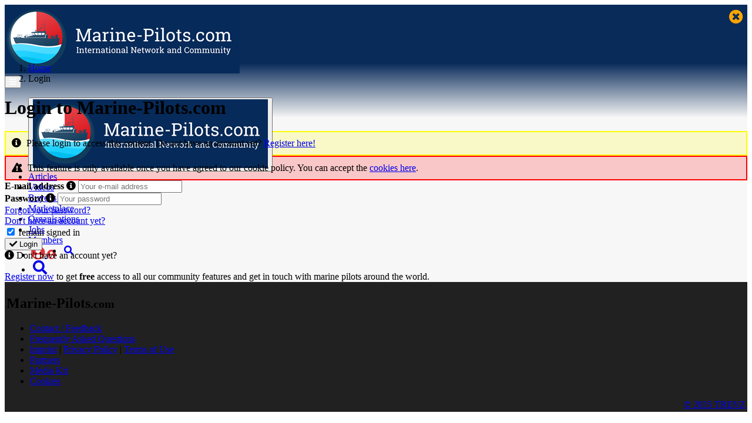

--- FILE ---
content_type: text/html; charset=utf-8
request_url: https://www.marine-pilots.com/login?relayUrl=%2Fvideos%2F584782-entrainement-sur-simulateur-des-pilotes-maritimes-du-havre-fecamp
body_size: 4688
content:

<!DOCTYPE html>
<html lang="en">
<head>
    <meta charset="utf-8" />
    <meta name="viewport" content="width=device-width, initial-scale=1.0, shrink-to-fit=no, viewport-fit=cover">
    <meta http-equiv="X-UA-Compatible" content="IE=edge,chrome=1">
    
    <meta name="author" content="Marine-Pilots.com">
    <meta name="description" content="Login to Marine-Pilots.com">
    <meta name="robots" content="index,follow">


    <title>Login - Marine-Pilots.com</title>


    <link rel="shortcut icon" type="image/x-icon" href="/img/favicon/favicon.ico">
    <link rel="icon" type="image/x-icon" href="/img/favicon/favicon.ico">
    <link rel="icon" type="image/gif" href="/img/favicon/favicon.gif">
    <link rel="icon" type="image/png" href="/img/favicon/favicon.png">
    <link rel="apple-touch-icon" href="/img/favicon/apple-touch-icon.png">
    <link rel="apple-touch-icon" href="/img/favicon/apple-touch-icon-57x57.png" sizes="57x57">
    <link rel="apple-touch-icon" href="/img/favicon/apple-touch-icon-60x60.png" sizes="60x60">
    <link rel="apple-touch-icon" href="/img/favicon/apple-touch-icon-72x72.png" sizes="72x72">
    <link rel="apple-touch-icon" href="/img/favicon/apple-touch-icon-76x76.png" sizes="76x76">
    <link rel="apple-touch-icon" href="/img/favicon/apple-touch-icon-114x114.png" sizes="114x114">
    <link rel="apple-touch-icon" href="/img/favicon/apple-touch-icon-120x120.png" sizes="120x120">
    <link rel="apple-touch-icon" href="/img/favicon/apple-touch-icon-128x128.png" sizes="128x128">
    <link rel="apple-touch-icon" href="/img/favicon/apple-touch-icon-144x144.png" sizes="144x144">
    <link rel="apple-touch-icon" href="/img/favicon/apple-touch-icon-152x152.png" sizes="152x152">
    <link rel="apple-touch-icon" href="/img/favicon/apple-touch-icon-180x180.png" sizes="180x180">
    <link rel="apple-touch-icon" href="/img/favicon/apple-touch-icon-precomposed.png">
    <link rel="icon" type="image/png" href="/img/favicon/favicon-16x16.png" sizes="16x16">
    <link rel="icon" type="image/png" href="/img/favicon/favicon-32x32.png" sizes="32x32">
    <link rel="icon" type="image/png" href="/img/favicon/favicon-96x96.png" sizes="96x96">
    <link rel="icon" type="image/png" href="/img/favicon/favicon-160x160.png" sizes="160x160">
    <link rel="icon" type="image/png" href="/img/favicon/favicon-192x192.png" sizes="192x192">
    <link rel="icon" type="image/png" href="/img/favicon/favicon-196x196.png" sizes="196x196">

    <meta name="msapplication-TileImage" content="/img/favicon/win8-tile-144x144.png">
    <meta name="msapplication-TileColor" content="#ffffff">
    <meta name="msapplication-navbutton-color" content="#ffffff">
    <meta name="msapplication-square70x70logo" content="/img/favicon/win8-tile-70x70.png">
    <meta name="msapplication-square144x144logo" content="/img/favicon/win8-tile-144x144.png">
    <meta name="msapplication-square150x150logo" content="/img/favicon/win8-tile-150x150.png">
    <meta name="msapplication-square310x310logo" content="/img/favicon/win8-tile-310x310.png">

        <link href="/css/main.min.css?v=51MopDORWSmoGWK_XJ6Ohteoq9z995b5gWcx9ssDKYQ" rel="stylesheet" type="text/css" />
        <link href="/css/flag-icon.min.css?v=IuU4e9K22AiFvrd2HyDSQYKQGCyErdKlgRRHsQzzDP0" rel="stylesheet" type="text/css" />
        <script rel="preload" src="/js/topScript.min.js?v=prM0zSh0x-Dso1HJ_RrUhuhwwgd7r4Ay63qMgKfukHg"></script>

    <link rel="stylesheet" href="/lib/cookieconsent/cookieconsent.css" media="print" onload="this.media='all'" />

    

        <!-- Google tag (gtag.js) -->
        <script type="text/plain" data-category="analytics" async src="https://www.googletagmanager.com/gtag/js?id=G-S8VJLG0S5T"></script>
        <script type="text/plain" data-category="analytics">
            window.dataLayer = window.dataLayer || [];
            function gtag() { dataLayer.push(arguments); }
            gtag('js', new Date());

            gtag('config', 'G-S8VJLG0S5T');
        </script>

</head>
<body>
    <header style="height:83.13px">
        <link href="/lib/font-awesome/css/all.css" rel="stylesheet">
        <nav id="navbartop" class="navbar navbar-expand-lg fixed-top navbar-default bg-inverse py-0" >
            <div class="container position-relative" style="background-color: rgb(9,43,90)">
                <div class="navbar-brand">
                    <a href="/">
                        <img src="/img/logo-v2.png" class="w-100" alt="Marine-Pilots.com" />
                    </a>
                </div>


                <button id="navbarTogglerButton" class="navbar-toggler collapsed" type="button" data-toggle="collapse" data-target="#navbarCollapse" aria-controls="navbarCollapse" aria-expanded="false" aria-label="Toggle navigation">
                    <i style="color: white" class="fas fa-bars"></i>
                </button>
                <div class="collapse navbar-collapse" id="navbarCollapse">

                    <ul class="navbar-nav ml-auto">
                        <li class="nav-item navbar-collapse-hidden">
                            <button id="menunavbartop" class="navbar-toggler collapsed" type="button" data-toggle="collapse" data-target="#navbarCollapse" aria-controls="navbarCollapse" aria-expanded="false" aria-label="Toggle navigation">
                                <img src="/img/logo-v2.png" alt="Marine-Pilots.com" class="navbar-collapse-brand" />
                                <div class="p-lg-2" style="color:orange; font-size: 24px; position:absolute; top: 15px; right:15px"><i class="fas fa-times-circle"></i></div>
                            </button>
                        </li>
                        <li class="nav-item">
                            <a class="p-lg-2" href="/articles">Articles</a>
                        </li>
                        <li class="nav-item">
                            <a class="p-lg-2" href="/videos">Videos</a>
                        </li>
                        <li class="nav-item">
                            <a id="navbarBuyersGuide" class="p-lg-2" href="/guide">Buyer's Guide</a>
                        </li>
                        <li class="nav-item">
                            <a class="p-lg-2" style="position: relative" href="/marketplace">
                                Marketplace
                            </a>
                        </li>
                        <li class="nav-item">
                            <a class="p-lg-2" href="/organisations">Organisations</a>
                        </li>
                        <li class="nav-item">
                            <a class="p-lg-2" href="/jobs">Jobs</a>
                        </li>

                        <li class="nav-item">
                            <a class="p-lg-2" href="/members">Members</a>
                        </li>

                        <div style="display: inline-flex">
                                <li class="nav-item" style="margin: 0px 5px 0px 5px">
                                    <div class="nav-item">
                                        <a href='/login?relayUrl=%2flogin' class="p-lg-2">
                                            <i style="font-size: 150%; color: #e13339;" class="fas fa-user-circle d-none d-lg-block"></i>
                                            <i style="font-size: 100%; color: #e13339;" class="fas fa-user-circle d-lg-none"></i>
                                        </a>
                                    </div>
                                </li>
                            <li class="nav-item d-lg-none" style="margin: 0px 5px 0px 5px">
                                <a href="javascript:;" style="margin: 0px 3px 0px 3px" onclick="ShowHideDisplay()"><i class="fas fa-search"></i></a>
                            </li>
                        </div>
                        <li class="nav-item d-none d-lg-block" style="margin: 0px 1px 0px 5px">
                            <a href="javascript:;" style="margin: 3px 3px 0px 3px" onclick="ShowHideDisplay()"><i style="font-size: 150%" class="fas fa-search"></i></a>
                        </li>
                    </ul>
                </div>
            </div>
        </nav>

    </header>
    <div class="container-fluid position-fixed mt-2" id="search" style="display: none; z-index:1; background-color: transparent;">
        <div class="container" style="background-color: transparent;">
            <div class="row">
                <div class="col"></div>
                <div class="col-auto">
                    <form action="/search" class="form-inline" method="get">    <div class="form-row">
        <div class="col">
            <label class="sr-only" for="Search">Search keywords...</label>
            <input id="Search" name="search" type="text" autocomplete="off" placeholder="Search keywords..." class="form-control mr-2">
        </div>
        <input id="searchAction" name="searchAction" value="Search" type="submit" class="btn btn-primary" />
    </div>
</form>
                </div>
            </div>
        </div>
    </div>

    

    <main id="mainSite" style="background-color: rgb(247,247,247); background: linear-gradient(360deg, rgb(247,247,247) 75%, transparent 100%)">
        


<div class="container accounts body-content viewframe">
    <div class="row">
        <div class="col-12 col-lg-8">
            <div class="row">
                <div class="col-md-12">
                    <ol class="breadcrumb">
                        <li class="breadcrumb-item">
                            <a href="/">Home</a>
                        </li>
                        <li class="breadcrumb-item">
                            Login
                        </li>
                    </ol>

                    <h1 class="mt-50 responsive-center">Login to Marine&#8209;Pilots.com</h1>
                </div>
            </div>
            <div class="row">
                    <div class="col-md-12" style="color: black; border:2px solid yellow; background-color: #ffff0032; padding: 10px">
                        <i class="fas fa-info-circle" style="padding-right: 5px"></i> Please login to access this content. Do not have an account yet? <a href="/register">Register here!</a>
                    </div>
                    <div class="col-md-12" style="color: black; border:2px solid red; background-color: #ff000032; padding: 10px">
                        <i class="fas fa-exclamation-triangle" style="padding-right: 5px"></i>
                        This feature is only available once you have agreed to our cookie policy. You can accept the  <a href='#' onclick='CookieConsent.show(1)' > cookies here</a>.
                    </div>
                <form method="POST" action="/login" class="col-md-8 mt-20">
                    <input type="hidden" id="relayUrl" name="relayUrl" value="/videos/584782-entrainement-sur-simulateur-des-pilotes-maritimes-du-havre-fecamp">

                    <div class="form-group">
                        <label for="loginMail"><strong>E-mail address</strong></label>
                        <div data-toggle="tooltip" title="Your e-mail address will not be visible for other users on the platform. You need to access this address to confirm your account, however." class="fas fa-info-circle"></div>
                        <input type="email" class="form-control register-item" id="loginMail" name="loginMail" placeholder="Your e-mail address" maxlength="50" required>
                    </div>
                    <div class="form-group">
                        <label for="loginPass"><strong>Password</strong></label>
                        <div data-toggle="tooltip" title="The password you choose should be fairly secure and consist of no less than 8 characters." class="fas fa-info-circle"></div>
                        <input type="password" class="form-control register-item" id="loginPass" name="loginPass" placeholder="Your password" maxlength="100" required>
                        <div class="form-text">
                            <a href='/Account/ResetPassword'>Forgot your password?</a>
                        </div>
                        <div class="form-text">
                            <a href='/Register'>Don't have an account yet?</a>
                        </div>
                    </div>
                    <div class="form-group">
                        <div class="custom-control custom-checkbox mr-sm-2">
                            <input type="checkbox" class="custom-control-input" name="remainSignedIn" checked="checked" id="remainSignedIn">
                            <label class="custom-control-label" for="remainSignedIn">remain signed in</label>
                        </div>
                    </div>

                    <button type="submit" class="btn btn-primary mt-20"><i class="fas fa-check"></i> Login</button>
                </form>
                <div class="col-md-4 mt-20">

                    <div class="frame-info">
                        <i class="fas fa-info-circle"></i> Don't have an account yet?<br /><br />
                        <a href='/register'>Register now</a> to get <b>free</b> access to all our community features and get in touch with marine pilots around the world.

                    </div>
                </div>
            </div>
        </div>
        <div class="col-12 col-lg-4"></div>
    </div> 
</div>
    </main>

    <footer id="pageFooter" class="page-footer font-small  pt-4">

        <!-- Footer Links -->
        <div class="container text-center text-md-left" style="background-color: rgb(33,33,33)">

            <!-- Grid row -->
            <div class="row">

                <!-- Grid column -->
                <div class="col-md-6 mt-md-0 mt-3">
                    <table border="0" width="100%" height="100%">
                        <tr>
                            <td align="left" valign="bottom">

                                <!-- Content -->
                                <h2 class="left-border">Marine-Pilots<small>.com</small></h2>

                                <ul class="list-unstyled list-links-footer">
                                    <li>
                                        <a href="/contact">Contact / Feedback</a>
                                    </li>
                                    <li>
                                        <a href="/faq">Frequently Asked Questions</a>
                                    </li>
                                    <li>
                                        <a href="/imprint">Imprint</a> <span class="footer-separator">|</span> <a href="/privacy">Privacy Policy</a> <span class="footer-separator">|</span> <a href="/terms">Terms of Use</a>
                                    </li>
                                    <li>
                                        <a href="/guide/2061">Partners</a>
                                    </li>
                                    <li>
                                        <a href="/file/dynamic/?token=s7YNZAX3rgtfQMh6AfaFNMehb8AL_Ze_-jq5LZS1xRUYp3cDdBFqQgCdO50tvhFJvN4q2zqMDkMdYDnmgMnpqA" target="_blank">Media Kit</a>
                                    </li>
                                    <li>
                                        <a onclick="CookieConsent.show(1);" href="#">Cookies</a>
                                    </li>
                                </ul>

                            </td>
                        </tr>
                    </table>
                </div>

                <div class="col-md-6 mt-md-0 mt-3" style="margin-bottom: 1rem">
                    <table border="0" width="100%" height="100%">
                        <tr>
                            <td align="right" valign="bottom">
                                <a href='/imprint'>
                                    <span id="mpCopyright">&copy; 2025 TRENZ</span>
                                </a>
                            </td>
                        </tr>
                    </table>
                </div>

            </div>
        </div>
    </footer>

        <script src="/js/site.min.js?v=IhqCwdFtv8DMU43YEfEnSozhM96nQHAVDAUtOVVL7m4"></script>

    <script defer src="/lib/cookieconsent/cookieconsent.umd.js"></script>
    <script defer src="/lib/cookieconsent/cookieconsent-init-en.js"></script>


    

</body>
</html>